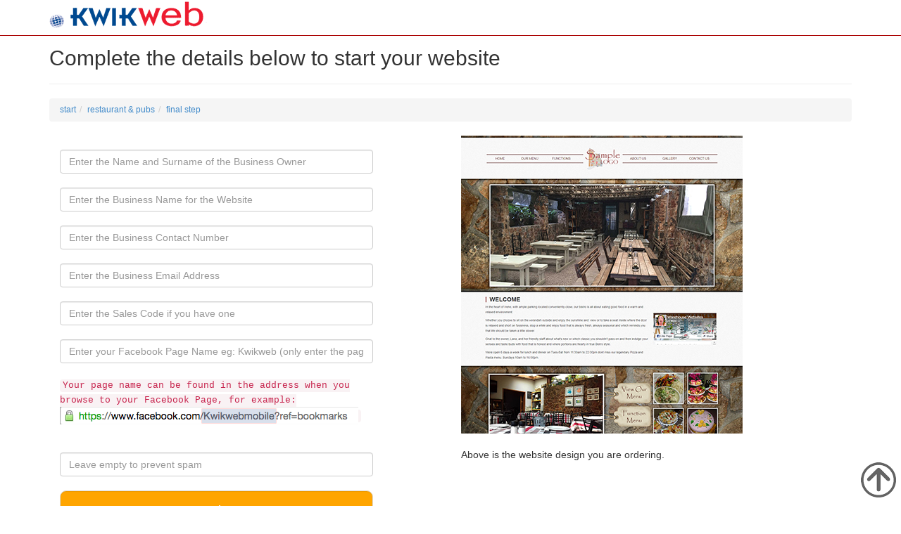

--- FILE ---
content_type: text/html; charset=utf8
request_url: https://kwikwap.co.za/warehouse.php?conCode=&pCode=&act=sign&c=restaurant-and-pubs&sSel=site0352&comp=warehouse0352
body_size: 8802
content:

<!DOCTYPE html>
<html lang="en">
<head>
	<meta charset="utf-8">
	<meta http-equiv="X-UA-Compatible" content="IE=edge">
	<meta name="viewport" content="width=device-width, initial-scale=1">
	<meta name="description" content="Kwikweb`s DIY or warehouse websites are the quickest  way in South Africa to get a professional and unique website. Designed in 24hrs. Cheap hosting R59pm."/>
	<meta name="author" content="Chris Fahy">
	<meta name="revisit-after" content="14 Days"/>
	<meta name="robots" content="index, follow"/>
	<meta name="category" content="Website Design">
	
	<meta name="mobile-web-app-capable" content="yes">
	<link rel="icon" sizes="192x192" href="/icon.png">
	<link rel="manifest" href="tpl_files/manifest.json">
	
	<meta property="og:title" content="Website Warehouse website design | affordable website opportunities | South Africa | Cape Town" >
	<meta property="og:type" content="Website Design" >
	<meta property="og:url" content="https://www.kwikwap.co.za" >
	<meta property="og:description" content="Kwikweb`s DIY or warehouse websites are the quickest  way in South Africa to get a professional and unique website. Designed in 24hrs. Cheap hosting R59pm."> 
	<meta property="og:site_name" content="Kwikwap / Kwikweb Easy, Powerful website designs">
	<link href="https://plus.google.com/+KwikwebMobileCapeTown" rel="publisher" />

	<title>Website Warehouse website design | affordable website opportunities | South Africa | Cape Town</title>

	<!-- Bootstrap Core CSS -->
	<link href="lib/css/bootstrap.min.css" rel="stylesheet">

	<!-- Custom CSS -->
	<link href="lib/css/landing-page.css?reloadNow=again1" rel="stylesheet">

	<!-- Custom Fonts -->
	<link rel="stylesheet" href="https://maxcdn.bootstrapcdn.com/font-awesome/4.4.0/css/font-awesome.min.css">
	<link href="https://fonts.googleapis.com/css?family=Lato:300,400,700,300italic,400italic,700italic" rel="stylesheet" type="text/css">
	
	
	<!-- GOogle reCaptcha -->
	<script src="https://www.google.com/recaptcha/api.js" async defer></script>
	
	<!-- Custom CSS -->
	<style>
		@media (min-width: 768px) {
			.container {
				width: 100%;
			}
			.navbar-header {
				display: none;
			}
			.navbar-nav > li > a {
				padding: 15px 10px;
			}
		}
		@media (min-width: 1016px) {
			.container {
				width: 100%;
			}
			.navbar-header {
				display: block;
			}
		}
		@media (min-width: 1200px) {
			.container {
				width: 1170px;
			}
			.navbar-header {
				display: block;
			}
		}
	</style>

	<!-- HTML5 Shim and Respond.js IE8 support of HTML5 elements and media queries -->
	<!-- WARNING: Respond.js doesn't work if you view the page via file:// -->
	<!--[if lt IE 9]>
		<script src="https://oss.maxcdn.com/libs/html5shiv/3.7.0/html5shiv.js"></script>
		<script src="https://oss.maxcdn.com/libs/respond.js/1.4.2/respond.min.js"></script>
	<![endif]-->

 


    <!-- Google Tag Manager -->
    
    <script>
	(function(w,d,s,l,i){w[l]=w[l]||[];w[l].push({'gtm.start':
	new Date().getTime(),event:'gtm.js'});var f=d.getElementsByTagName(s)[0],
	j=d.createElement(s),dl=l!='dataLayer'?'&l='+l:'';j.async=true;j.src=
	'https://www.googletagmanager.com/gtm.js?id='+i+dl;f.parentNode.insertBefore(j,f);
	})(window,document,'script','dataLayer','GTM-W84DS2');
    </script>
    <!-- End Google Tag Manager -->

   	    
	    <!-- Facebook Pixel Code -->
<script>
  !function(f,b,e,v,n,t,s)
  {if(f.fbq)return;n=f.fbq=function(){n.callMethod?
  n.callMethod.apply(n,arguments):n.queue.push(arguments)};
  if(!f._fbq)f._fbq=n;n.push=n;n.loaded=!0;n.version='2.0';
  n.queue=[];t=b.createElement(e);t.async=!0;
  t.src=v;s=b.getElementsByTagName(e)[0];
  s.parentNode.insertBefore(t,s)}(window, document,'script',
  'https://connect.facebook.net/en_US/fbevents.js');
  fbq('init', '1556131764494306');
  fbq('track', 'PageView');
</script>
<noscript><img height="1" width="1" style="display:none"
  src="https://www.facebook.com/tr?id=1556131764494306&ev=PageView&noscript=1"
/></noscript>
<!-- End Facebook Pixel Code -->
</head>


	<body>
 <noscript>
	<iframe src="//www.googletagmanager.com/ns.html?id=GTM-W84DS2" height="0" width="0" style="display:none;visibility:hidden"></iframe>
</noscript>





	    





<nav class="navbar navbar-default navbar-fixed-top" role="navigation" style="border-bottom:1px solid #A00;">
	<div class="container">
		<div class="navbar-header page-scroll">
			<h3>
				<img src='https://www.kwikwap.co.za/img/kwikweb_globe.png' alt='Home' style="height: 20px;margin-top: 10px;">
				<img src='https://www.kwikwap.co.za/img/kwikweb_wording.png' alt='Home' style="margin-top: -10px;">

			</h3>
		</div>
<!--		<div class="btn btn-default btn-sm " style="background-color: red;
			   border-radius: 20px;
			   padding-top: 7px;
			   padding-bottom: 5px;
			   padding-left: 20px;
			   padding-right: 20px;
			   margin-top: 5px;
			   font-size: 17px; color:white; float:right;"><span class="network-name">Call our Sales Hotline for instant help 2761 524 5775</span></div>
		-->

	</div>
</nav>
			
    <!-- Page Content -->

    <div class="content-section-a" style="margin: 5px 0px 0px 0px;">

	<div class="container">
	
	<!-- Latest compiled and minified CSS -->

<!--<link rel="stylesheet" href="https://maxcdn.bootstrapcdn.com/bootstrap/3.3.7/css/bootstrap.min.css" integrity="sha384-BVYiiSIFeK1dGmJRAkycuHAHRg32OmUcww7on3RYdg4Va+PmSTsz/K68vbdEjh4u" crossorigin="anonymous">-->
<link rel="stylesheet" href="https://www.kwikwap.co.za/wh_api/wh_bootstrap.css?v2">
<div class="warehouse_website"><div id="warehouseStart" class="no"></div><hr/><h1 class="text-center"><h2>Complete the details below to start your website<br/>
<small></small></h1><hr/><ol class="breadcrumb" style="font-size:12px;"><li class="breadcrumb-item"><a href="warehouse.php?conCode=&pCode=">start</a></li><li class="breadcrumb-item"><a href="warehouse.php?conCode=&pCode=&act=category&c=restaurant-and-pubs">restaurant & pubs</a></li><li class="breadcrumb-item active"><a href="warehouse.php?conCode=&pCode=">final step</a></li></ol>
		<form name="agent_form" id="showFormform" method="post" action="warehouse.php">

		<div class="col-lg-5">
		
		    <input name="act" type="hidden" value="form"/>
		    <input name="website_category" type="hidden" value="restaurant-and-pubs"/>
		    <input name="website_code" type="hidden" value="site0352"/>
		    <input name="warehouse_companycode" type="hidden" value="warehouse0352"/>
		    <br/><input name="name" type="text" class="form-control" placeholder="Enter the Name and Surname of the Business Owner" required/><br/>
		    <input name="business_name" type="text" class="form-control" placeholder="Enter the Business Name for the Website" required/><br/>
		    <input name="cell" type="text" class="form-control" placeholder="Enter the Business Contact Number" required/><br/>
		    <input name="email" type="text" class="form-control" placeholder="Enter the Business Email Address" required/><br/>
		    											
		    <input name="area" type="hidden" value=""/>
		    
		    <input name="country" type="hidden" value="">
		    
		    <input name="consultant" type="text" class="form-control" id="current" placeholder="Enter the Sales Code if you have one"/><br/>
		    <input name="facebook_page" type="text" class="form-control" placeholder="Enter your Facebook Page Name eg: Kwikweb (only enter the page name)"/><br/>
		    
		    <code>
			    Your page name can be found in the address when you browse to your Facebook Page, for example:<br/>

			    <img src="https://www.kwikwap.co.za/facebook_name.png"> <br/>
		    </code><br/><br/>
		    
		    
		<input name="url" type="text" class="form-control" placeholder="Leave empty to prevent spam"/>
		    <br/>

		    <input type="submit" class="form-control btn btn-success" style="background-color: #FFA500;    height: 53px;  font-size: 18px;padding:15px;border: 1px solid gainsboro;   border-radius: 9px; " name="Submit" value="Continue" id="formSubmit" />
		</div>
		
		<div class="col-lg-6 pull-right"><img src="https://www.kwikwap.co.za/warehouseimages/site0352.jpg" class="img-responsive"/><br/>
		    Above is the website design you are ordering.

		</div>
	    </form>
	    <input type="hidden" name="breadcrumbTitle" id="breadcrumbTitle" value="Restaurant & Pubs Complete your Website"/><div class="modal" id="display_websiteModal" tabindex="-1" role="dialog" aria-labelledby="myModalLabel" aria-hidden="true">
	<div class="modal-dialog search-modal-box" style="
	     width: 98%;top: 50px;
	     ">

	    <div class="modal-content" style="
    height: 82vh;
">

		<div class="modal-body">

		    <div>
			<iframe id="display_websiteModal_iframe" style="z-index:-2; height: 67vh; width:100%; border:none;" src=""> </iframe>
		    </div>
		    

		</div>

		<div class="clearfix"></div>
		<div class="modal-footer">
		
			    
		    <a class="btn btn-md button-enquire pull-right"  href="" id="display_websiteModal_buy" style="
    width: 300px !important;
">Continue <i class="pull-right fa fa-2x fa-arrow-right"></i></a>
		    <button type="button" class="col-md-4 pull-left btn btn-default" data-dismiss="modal" id="display_websiteModalClose">Close</button>
		</div>

	    </div>

	</div>
    </div><div class="modal" id="formSubmitted" tabindex="-1" role="dialog" aria-labelledby="myModalLabel" aria-hidden="true">
	<div class="modal-dialog search-modal-box" style="
	     width: 98%;top: 50px;
	     ">

	    <div class="modal-content" style="height: 82vh;">

		<div class="modal-body">

		    <div style="margin-top: 200px;
    margin-left: 10%;
    width: 80%;
    text-align: center;">
			Thank you, Your website is being created. Please be patient...<br/><br/>
			<i class="fa fa-spin fa-5x fa-spinner"></i>
		    </div>
		    

		</div>

		<div class="clearfix"></div>
		
	    </div>

	</div>
    </div><div class="modal" id="loginModal" tabindex="-1" role="dialog" aria-labelledby="myModalLabel" aria-hidden="true">
	<div class="modal-dialog search-modal-box" style="
	     width: 50%;top: 50px;
	     ">

	    <div class="modal-content">

		<div class="modal-body">

		    <div style="text-align: center;">
			<h4>Login to your Website</h4>
		    </div>
		    <form class="form-signin" method="post" action="https://www.kwikwap.co.za/login_fast.php">
	

			<input type="text" class="form-control" name="username" placeholder="Company Code" style="width:96%;" />
			<input type="password" class="form-control" name="password" placeholder="Password" style="width:96%;" />
			<label class="spacing"></label><br/>
			<button class="btn btn-large btn-primary" type="submit">Login to your Website</button>
		    </form>

		</div>
		
<div class="clearfix"></div>
		<div class="modal-footer">
		
			    
		    
		    <button type="button" class="col-md-4 pull-right btn btn-default" data-dismiss="modal" id="loginModalClose">Close</button>
		</div>

		<div class="clearfix"></div>
		
	    </div>

	</div>
    </div></div><script src="https://www.kwikwap.co.za/lib/js/jquery-1.11.0.js"></script>
<script src="https://www.kwikwap.co.za/lib/js/bootstrap.min.js"></script>


<script>
    $(document).ready(function () {

        $(document).prop('title', $('#breadcrumbTitle').val());

        var $itemS = $('div.siteDetail'), //Cache your DOM selector
            visibleS = 1, //Set the number of items that will be visible
            indexS = 0, //Starting index
            endIndex = ($itemS.length / visibleS); //End index

        $('div#arrowR').click(function () {
            if (indexS < endIndex) {
                indexS++;
                $itemS.animate({'left': '-=540px'});
            }
        });

        $('div#arrowL').click(function () {
            if (indexS > 0) {
                indexS--;
                $itemS.animate({'left': '+=540px'});
            }
        });


        $('#categorySelect').change(function () {

            urlAdd = $('#categorySelect').val();

            window.location.href = 'warehouse.php?' + urlAdd;

            console.log(urlAdd);
        });


        $('.show_website').click(function () {

            iframeURL = $(this).attr("data-href");

            urlTags = $(this).attr("href-tags");


            $('#display_websiteModal_iframe').attr('src', ''); //
            $('#display_websiteModal_iframe').attr('src', iframeURL); //

            $('#display_websiteModal_buy').attr('href', 'warehouse.php' + '?' + urlTags); //

            $('#display_websiteModal').fadeIn(); //modal('show');
        });

        $('#loginButtonModal').click(function () {

            $('#loginModal').fadeIn();

        });
        $('#loginModalClose').click(function () {

            $('#loginModal').fadeOut();

        });


        $('#formSubmit').click(function () {

            $('#formSubmitted').fadeIn();

        });


        $('#display_websiteModalClose').click(function () {

            $('#display_websiteModal').fadeOut();
        });

        $('#searchDomainButton').click(function () {

            d_search = $("#domain_name").val();


            $.ajax({
                type: "POST",
                url: 'https://www.kwikwap.co.za/check_domain.php',
                data: 'q=' + d_search,
                dataType: 'html',
                beforeSend: function () {
                    $("#search_result").html('');
                    $('#search_result_pending').show();

                },
                success: function (data) {

                    $("#search_result").html(data);
                    $('#search_result_pending').hide();

                }

            });

        });


        //$('#searchCategories').keydown(function() {
        $('#searchCategories').on('keydown click', function () {
            d_search = $("#searchCategories").val();
            ref = $('#dataRef').val();

            $.ajax({
                type: "POST",
                url: 'https://www.kwikwap.co.za/wh_api/cat_search.php',
                data: 'q=' + d_search + '&rf=' + ref + '&pg=warehouse.php',
                dataType: 'html',
                beforeSend: function () {
                    $("#category_earch_result").html('');
                    $('#search_result_pending').show();

                },
                success: function (data) {

                    $("#category_earch_result").html(data);
                    $('#search_result_pending').hide();

                }

            });

        });

        $('#clear_results').click(function () {

            $("#category_earch_result").html('');

        });

        $.getScript('//cdnjs.cloudflare.com/ajax/libs/jquery.lazyload/1.9.1/jquery.lazyload.min.js', function () {

            jQuery('body .img-responsive').lazyload({});

            jQuery('body .img-responsive').lazyload({

                container: $("#sitesHolder")

            });

        });

    });
</script>
	<div class="clearfix"></div>
	<br/><br/><br/><br/><br/>
	
	
	
	</div>
	<!-- /.container -->

    </div>
    
    <section id="inTheNews"><br/>
		<div class="content-section-b" style="background-color:white;">
			<h2 class="section-heading text-center">Kwikweb in the News</h2>
			<hr/>
			
				<div class="col-lg-8 col-lg-offset-2">
					<div class="row">
						<div class="col-md-4 text-center"><img src="media/biz-logo.png?1"class="img-responsive img-featured" alt="Biz Community"></div>
					<div class="col-md-4 text-center"><img src="img/businessReport.png"class="img-responsive img-featured" alt="Business Report"></div>
						<div class="col-md-4 text-center"><img src="media/gremlin-header.jpg"class="img-responsive img-featured" alt="The Gremlin"></div>

					</div> 
					<div class="row" style="padding-top:10px;">
						<div class="col-md-4 text-center"><img src="media/custom_logo.jpg"class="img-responsive img-featured" alt="Your Business"></div>
						<div class="col-md-4 text-center"><img src="media/EntrepreneurMagazineLogo4.png"class="img-responsive img-featured" alt="Entrepreneur Magazine"></div>
						<div class="col-md-4 text-center"><img src="media/logo.png"class="img-responsive img-featured" alt="memeburn"></div>
					</div>
					<div class="row" style="padding-top:10px;">
						<div class="col-md-4 text-center"><img src="img/businessDay.png"class="img-responsive img-featured" alt="Business Day TV"></div>
						
						
					</div>
				</div>
			<div class="clearfix"></div>
		</div>
		
	    
	</section>
	
    
    
      
    <!-- Social Banner -->
	

<div class="banner">


    <div class="container" style="width:100%;">

				<div class="row">
					<div class="col-lg-4">
						<h2>Connect to Kwikweb:</h2>
					</div>
					<div class="col-lg-7">
						<ul class="list-inline banner-social-buttons">
							<li>
								<a href="about.php" target="_blank" class="btn btn-default btn-lg"><i class="fa fa-book fa-fw"></i> <span class="network-name">About</span></a>
							</li>
							<li>
								<a href="https://twitter.com/kwikwebMobile" target="_blank" class="btn btn-default btn-lg"><i class="fa fa-twitter fa-fw"></i> <span class="network-name">Twitter</span></a>
							</li>
						
							<li>
								<a href="https://www.youtube.com/channel/UCo4qljquPu5itZjgMpNjMpg" target="_blank" class="btn btn-default btn-lg"><i class="fa fa-youtube fa-fw"></i> <span class="network-name">Youtube</span></a>
							</li>
							
							
						</ul>
					    <div class="clearfix"></div>
					    <br/>
					    <div class="text-right col-md-12">
						
						<div class="fb-page" data-href="https://www.facebook.com/Kwikweb/" data-tabs="timeline" data-width="500" data-height="350" data-small-header="true" data-adapt-container-width="true" data-hide-cover="true" data-show-facepile="true"><blockquote cite="https://www.facebook.com/Kwikweb/" class="fb-xfbml-parse-ignore"><a href="https://www.facebook.com/Kwikweb/">Kwikweb</a></blockquote></div>
						
					    </div>
					</div>
				</div>

			</div>
			<!-- /.container -->

		</div>
	<!-- Footer -->
	<footer>
    <div class="container">
	<div class="row" style='text-align: center;'>
	    <div class="col-lg-12">



		<ul class="list-inline">
		    <li>
			<a href="index.php">Home</a>
		    </li>
		    <li class="footer-menu-divider">&sdot;</li>
		    <li>
			<a href="https://www.kwikwap.co.za/warehouse.php">Go To Off-The-Shelf Websites</a>
		    </li>
		    <li class="footer-menu-divider">&sdot;</li>
		    <li>
			<a href="start-your-own-business-opportunities.php">Business Opportunities</a>
		    </li>
		    <li class="footer-menu-divider">&sdot;</li>
		    <li>
			<a href="contact-us.php">Contact Us</a>
		    </li>
		    <li class="footer-menu-divider">&sdot;</li>
		    <li>
			<a href="http://www.emailhelp.co.za" target='_blank'>Email Help</a>
		    </li>
		    <li class="footer-menu-divider">&sdot;</li>
		    <li>
			<a href="https://www.kwikwaptraining.co.za" target='_blank'>Training</a>
		    </li>
		    <li class="footer-menu-divider">&sdot;</li>
		    <li>
			<a href="" data-toggle="modal" data-target="#login_modal">Login</a>
		    </li>
                    <li class="footer-menu-divider">&sdot;</li>
                    <li>
			<a href="http://www.host360photos.com" target='_blank'>Host 360 Photos</a>
		    </li>
		    <li class="footer-menu-divider">&sdot;</li>
		    <li>
			<a href="https://www.whatskonnekt.com" target='_blank'>WhatsKonnekt WhatsApp Chatbot and Customer Support Tool</a>
		    </li>
            <li class="footer-menu-divider">&sdot;</li>
            <li>
                <a href="https://www.stellarlink.co.za" target='_blank'>Starlink Rentals South Africa</a>
            </li>
		</ul>

		<p class="copyright text-muted small">Copyright &copy; Kwikweb Mobile 2025. All Rights Reserved <br /><a style="text-decoration: none" href="privacy-policy.php" >Privacy Policy</a><br/>76 Paradys Road, Brackenfell, Cape Town, South Africa </p>

		<div style="text-align: center;margin-left: 43%;">
		    <a href="https://twitter.com/kwikwebMobile" target="_blank" title="Follow us on Twitter!"><img src="img/twitter.jpg" align="left" style="height: 35px; margin-top: 5px;"/></a>
		    <a href="https://www.facebook.com/Kwikweb" target="_blank" title="Like us on Facebook!"><img src="img/facebookicon.jpg" align="left" style="height: 35px; margin-top: 5px;"/></a>

		    <a href="https://www.youtube.com/channel/UCdnBCkI0gs_bzGy6ErnH95Q" target="_blank" title="Watch our videos on YouTube!"><img src="img/youtubeicon.jpg" align="left" style="height: 35px; margin-top: 5px;"/></a>
		</div>

		<div style="position: absolute; bottom: 0px; left: 20px;"><script src="https://apis.google.com/js/platform.js" async defer></script>
		    <div class="g-partnersbadge" data-agency-id="4640169574"></div>
		</div>
		<div style="position: absolute; bottom: 0px; right: 20px;"><script src="https://apis.google.com/js/platform.js" async defer></script>
		    <div class="g-partnersbadge" data-agency-id="4640169574"></div>

		</div>


	    </div>
	</div>

	<!--<script > window.fbMessengerPlugins = window.fbMessengerPlugins || {        init: function () {          FB.init({            appId            : '1678638095724206', autoLogAppEvents : true, xfbml            : true, version          : 'v2.10'          }); }, callable: []      }; window.fbAsyncInit = window.fbAsyncInit || function () {        window.fbMessengerPlugins.callable.forEach(function (item) { item(); }); window.fbMessengerPlugins.init(); }; setTimeout(function () {        (function (d, s, id) {          var js, fjs = d.getElementsByTagName(s)[0]; if (d.getElementById(id)) { return; }          js = d.createElement(s); js.id = id; js.src = "//connect.facebook.net/en_US/sdk/xfbml.customerchat.js"; fjs.parentNode.insertBefore(js, fjs); }(document, 'script', 'facebook-jssdk')); }, 0);</script>            <div        class="fb-customerchat"        page_id="131457523595648"        ref="">        </div>-->

	<div class='hide_login'>
	    <!--		<a href="https://www.kwikwap.co.za/creation_new/create_basic.php" class="btn btn-default" style="position: fixed; top: 103px; width: 160px; right: 1px;">Create a Website Now</a>-->
	    <!--		<button type="button" class="btn btn-default" style="position: fixed; top: 139px; width: 160px; right: 1px;" data-toggle="modal" data-target="#login_modal">Login</button>-->
	    <!--		<a href="https://www.kwikwap.co.za/training.php" class="btn btn-default" style="position: fixed; top: 175px; width: 160px; right: 1px; border-color:#F00">Kwikweb Training</a>-->
	    <!--<button type="button" class="btn btn-default" style="position: fixed; top: 123px; width: 160px; right: 1px;" data-toggle="modal" data-target="#status_modal">System Status</button>-->
	    <a href="#page-top" class="btn page-scroll" style="position: fixed; bottom: 5px; width: 50px; right: 20px;"><img src='img/backtotop.png' width='50px'></a>



	</div>

	<div class='show_login'>
	    <!--		<a href="https://www.kwikwap.co.za/creation_new/create_basic.php" class="btn btn-default" style="position: absolute; top: 53px; width: 160px; left: 1px;">Create a Website Now</a>-->
	    <!--		<button type="button" class="btn btn-default" style="position: absolute; top: 53px; width: 160px; right: 1px;" data-toggle="modal" data-target="#login_modal">Login</button>-->
	    <!--	<a href="https://www.kwikwap.co.za/training.php" class="btn btn-default" style="position: absolute; top: 175px; width: 160px; left: 1px;">Kwikwap Training</a>-->
	    <!--<button type="button" class="btn btn-default" style="position: fixed; top: 123px; width: 160px; right: 1px;" data-toggle="modal" data-target="#status_modal">System Status</button>-->
	    <a href="#page-top" class="btn page-scroll" style="position: fixed; bottom: 5px; width: 50px; right: 20px;"><img src='img/backtotop.png' width='50px'></a>
	</div>




	<!-- Login Modal -->
	<div class="modal fade" id="login_modal"  tabindex="-1" role="dialog" aria-labelledby="myModalLabel" aria-hidden="true">
	    <div class="modal-dialog">
		<div class="modal-content" style="padding-left: 15px; padding-right: 15px;">


	    			<form method="post" class='form-horizontal' id="signin" action="https://www.kwikwap.co.za/login_fast.php">
			    <h3 class="text-center">Login to your System</h3>

			    <div class="form-group">
				<label for="username" class="col-sm-2 control-label">Username</label>
				<div class="col-sm-10">
				    <input id="username" name="username" value="" title="username" tabindex="1" type="text" class="form-control" placeholder="Client Username, Consultant Code, Client Reseller Code">
				</div>
			    </div>


			    <div class="form-group">
				<label for="username" class="col-sm-2 control-label">Password</label>
				<div class="col-sm-10">
				    <input id="password" name="password" value="" title="password" tabindex="2" type="password" class="form-control" placeholder="Password">
				</div>
			    </div>



			    <p> <input type="submit" class="form-control btn btn-success" name="Submit" value="Login" /> </p>

			</form>

		    
		    <div style="float:left;margin:0px 15px 15px 15px;;">
			<details><summary>Forgot username login </summary><br />
			    Please send an email to info@kwikwap.co.za with the following details:<br />
			    Cell<br />
			    Email<br />
			    Name and Surname<br />
			    Business name<br />
			    ID or date of birth<br />
			    <br />
			    We will then contact you with your login details. </details>
		    </div>


		    <div  style="float:right;margin:0px 15px 15px 15px;;">
			<details><summary>Recover Password </summary><br />
			    <p align="left"><u>Via your website consultant.</u></p>
			    <ul>
				<li>To get your username and password you can contact your website consultant.</li>
				<li>Their details are at the bottom of your website.</li>
			    </ul>
			    <p align="left"><u>Sale Agent Password / Username</u></p>
			    <ul>
				<li>Click on this <a href="http://www.salesagents.kwikwap.com/login.php" target="_blank">link</a> to recover your Sale Agent Username and Password</li>
			    </ul></details>
		    </div>


		    <div class="modal-footer">
			<!--					<a href='https://www.kwikwap.co.za/facebookLogin/login.php' class="pull-left" style="width: 251px;
								   height: 54px; border: none;"><img src="../img/facebook-login-button.png"></a>-->
			<button type="button" class="btn btn-sm" style="width:40%;" data-dismiss="modal">Close</button>
		    </div>
		</div>
	    </div>
	</div>

	<!-- Status Modal -->
	<div class="modal fade " id="status_modal"  tabindex="-1" role="dialog" aria-labelledby="myModalLabel" aria-hidden="true">
	    <div class="modal-dialog  modal-lg">
		<div class="modal-content" style="padding-left: 15px; padding-right: 15px;">

		    <h3 class="text-center">System Status</h3>

				<!--<iframe src="http://status.kwikwap.com" style=" width: 100%; height: 600px; border: none;"></iframe>-->


		    <div class="modal-footer">
			<button type="button" class="btn btn-sm" style="width:200px;" data-dismiss="modal">Close</button>
		    </div>
		</div>
	    </div>
	</div>

	<!-- Rewards program calculator -->
	<div class="modal fade " id="rewards_calculator"  tabindex="-1" role="dialog" aria-labelledby="myModalLabel" aria-hidden="true">
	    <div class="modal-dialog  modal-lg">
		<div class="modal-content" style="padding-left: 15px; padding-right: 15px;">

		    <h3 class="text-center">Rewards Program Calculator<br />Client Reseller Package</h3>

		    <hr />

		    <iframe src="tpl_files/rewards_calculator.php" style=" width: 100%; height: 550px; border: none;"></iframe>

		    <div class="modal-footer" style="text-align: center;">
			<a href="https://www.kwikwap.co.za/creation_new/create_basic.php" class="btn btn-success" style="width:200px;">Sign Up Now</a>	<button type="button" class="btn btn-sm" style="width:200px;" data-dismiss="modal">Close</button>
		    </div>
		</div>
	    </div>
	</div>

	<!-- Consultant More Info Modal -->
	<div class="modal fade " id="consultant_more_modal"  tabindex="-1" role="dialog" aria-labelledby="myModalLabel" aria-hidden="true">
	    <div class="modal-dialog  modal-lg">
		<div class="modal-content" style="padding-left: 15px; padding-right: 15px;">

		    <h3 class="text-center">Consultancy: More Info</h3>

		    <p class="lead">The Client pays anything between R59 (+VAT) and R200 (+VAT) per month and the consultant receives between R30 and R75 per month of this.
			New consultants pay R150 (+VAT) per month and you receive R100 per month of this in exchange for ongoing support.
			If you create one website a day (or train one person a day), you will earn around R50,000 pm . If you build a website every second day you will still
			earn around R25,000pm.</p>

		    <p class="lead">After a year you will also earn monthly recurring revenue of +- R12,000pm. Such a passive recurring revenue stream also builds up "capital" (i.e.
			you build up a 'saleable business asset'). Ask yourself the question, what is a business worth that returns R12,000pm passively? have a look in
			the "Businesses For Sale" section of the newspapers; such a business is worth a few hundred thousand Rands.</p>


		    <div class='col-lg-4 ' style="padding: 5px;    margin: 5px;    border: 1px solid gainsboro;   border-radius: 9px;    text-align: center;    background-color: #004A91;">

			<h2 style="color:white;">Get Started</h2>

			<form style="padding: 5px;    margin: 5px;    border: 1px solid gainsboro;   border-radius: 9px;    text-align: center;    background-color: white;" name="agent_form" id="agent_form2" method="post" action="start-your-own-consultancy-business.php?form=true">



			    <br/><input name="name" type="text" class="form-control" placeholder="Name and Surname" /><br/>
			    <input name="cell" type="text" class="form-control" placeholder="Mobile Number" /><br/>
			    <input name="email" type="text" class="form-control" placeholder="Email" /><br/>
			    <input name="current" type="text" class="form-control" id="current" placeholder="Current Profession" /><br/>

			    <select name="area" class="form-control" id="area">
				<option selected="selected">Province</option>
				<option value="Gauteng">Gauteng</option>
				<option value="Free State">Free State</option>
				<option value="Limpopo">Limpopo</option>
				<option value="Kwazulu Natal">Kwazulu Natal</option>
				<option value="Eastern Cape">Eastern Cape</option>
				<option value="Western Cape">Western Cape</option>
				<option value="Mpumulanga">Mpumulanga</option>
				<option value="Northern Cape">Northern Cape</option>
				<option value="North West">North West Province</option>
				<option value="Outside South Africa">Outside South Africa</option>
			    </select><br/>

			    <input name="url" type="text" class="form-control" placeholder="Leave empty"/>
			    <font size="-1" color="#FF0000"> <br/>Please leave this field blank. This is to prevent spam.</font><br/><br/>

			    <input type="submit" class="form-control btn btn-success" name="Submit" value="SEND ME THE INFO PACK" />

			</form>

		    </div>


		    <div class="modal-footer">
			<button type="button" class="btn btn-sm" style="width:200px;" data-dismiss="modal">Close</button>
		    </div>
		</div>
	    </div>
	</div>


</footer>


	<!-- Bootstrap and other Scripts -->
	<!-- jQuery Version 1.11.0 -->
		<script src="lib/js/jquery-1.11.0.js"></script>

		<!-- Plugin JavaScript -->
		<script src="https://cdnjs.cloudflare.com/ajax/libs/jquery-easing/1.3/jquery.easing.min.js"></script>

		<!-- Bootstrap Core JavaScript -->
		<script src="lib/js/bootstrap.min.js"></script>
		<!-- <script src="lib/js/docs.min.js"></script> -->
		
		<script src="lib/js/agency.js"></script>
		
		
		<script>
			$("[data-toggle='tooltip']").tooltip();
			
			$('[data-toggle="modal"]').modal(options);
			
		</script>
		
		
		    
                        
                        
		

<script>
  if ('serviceWorker' in navigator) {
    console.log("Will the service worker register?");
    navigator.serviceWorker.register('service-worker.js')
      .then(function(reg){
        console.log("Yes, it did.");
      }).catch(function(err) {
        console.log("No it didn't. This happened: ", err)
      });
  }
</script>

	</body>

</html>


--- FILE ---
content_type: text/html; charset=utf-8
request_url: https://accounts.google.com/o/oauth2/postmessageRelay?parent=https%3A%2F%2Fkwikwap.co.za&jsh=m%3B%2F_%2Fscs%2Fabc-static%2F_%2Fjs%2Fk%3Dgapi.lb.en.W5qDlPExdtA.O%2Fd%3D1%2Frs%3DAHpOoo8JInlRP_yLzwScb00AozrrUS6gJg%2Fm%3D__features__
body_size: 161
content:
<!DOCTYPE html><html><head><title></title><meta http-equiv="content-type" content="text/html; charset=utf-8"><meta http-equiv="X-UA-Compatible" content="IE=edge"><meta name="viewport" content="width=device-width, initial-scale=1, minimum-scale=1, maximum-scale=1, user-scalable=0"><script src='https://ssl.gstatic.com/accounts/o/2580342461-postmessagerelay.js' nonce="QgwBeAjtGSmm6H-2BzVosQ"></script></head><body><script type="text/javascript" src="https://apis.google.com/js/rpc:shindig_random.js?onload=init" nonce="QgwBeAjtGSmm6H-2BzVosQ"></script></body></html>

--- FILE ---
content_type: text/css
request_url: https://kwikwap.co.za/lib/css/landing-page.css?reloadNow=again1
body_size: 1810
content:
/*!
 * Start Bootstrap - Landing Page Bootstrap Theme (http://startbootstrap.com)
 * Code licensed under the Apache License v2.0.
 * For details, see http://www.apache.org/licenses/LICENSE-2.0.



landing-icons/awesome_incentives.jpg




*/




body,
html {
    width: 100%;
    height: 100%;
}
ul.nav.navbar-nav.navbar-right {
    background-color: white !important;
}
.full-testimonial {
    position: relative;
    margin: 15px 0px 10px;
    padding: 20px;
    background-color: #FAFAFA;
    border: 1px solid #DEDEDE;
    border-radius: 3px;
    border: 5px solid #eee;
}
.img-featured {

    display: inline-block;
    width: 100% \9;
    max-width: 100%;
    height: auto;
    padding: 4px;
    line-height: 1.42857143;
    background-color: #fff;
    -webkit-transition: all .2s ease-in-out;
    -o-transition: all .2s ease-in-out;
    transition: all .2s ease-in-out;
    -webkit-filter: grayscale(100%);
    filter: grayscale(100%);

}
.quote {
    font-weight: 300;

}
.attribution {

    text-align: right;	
}

.modal-content {
    
    background: url(../../new_d_images/section-3-background.png);
    background-position: bottom center;
    
}
body,
h1,
h2,
h3,
h4,
h5,
h6 {
    font-family: Helvetica,Arial,sans-serif;

}
h1 {
    color: #024890;
}
.lead {
    font-size: 14px;
    font-weight: 400;
}
.navbar-default {
    background-color: #FFFFFF;
    border-color: #AA0000;
}

.intro-header-new {
    
    padding-bottom: 50px;
    text-align: center;
    color: #212121;
    height: 100%;
    font-weight: 500;
    position: relative;
    background-color: rgba(255, 255, 255, 0.95);
}

.intro-header {
    /* padding-top: 50px;  If you're making other pages, make sure there is 50px of padding to make sure the navbar doesn't overlap content! */
    padding-bottom: 50px;
    text-align: center;
    color: #F9F9F9;
    /*background: url(../../back/9.jpg) no-repeat center center; 
    background-size: cover;*/
    height: 100%;
}

.intro-buttons {

    width: 96%;  
    background-color: #ed1b2f;  
    color: white;  
    position: absolute;  
    bottom: 3px;  
    left: 2%;
}

video#bgvid {
    position: fixed; right: 0; bottom: 0;
    min-width: 100%; min-height: 100%;
    width: auto; height: auto; z-index: -100;
    background: url(../../back/current.jpg) no-repeat;
    background-size: cover;
}





.intro-message {
    position: relative;

    /*padding-top: 20%;
    padding-bottom: 20%;*/
}

.intro-message > h1 {
    margin: 0;
    text-shadow: 2px 2px 3px rgba(0,0,0,0.6);
    font-size: 5em;
}

.intro-divider {
    width: 400px;
    border-top: 1px solid #f8f8f8;
    border-bottom: 1px solid rgba(0,0,0,0.2);
}

.intro-message > h3 {
    text-shadow: 2px 2px 3px rgba(0,0,0,0.6);
}
.show_login {display: none; }
.mobileOnly {display: none !important;}
.desktopOnly {display: block !important;}

@media(max-width:767px) {

    .social_links_top {display: none; }

    .mobileOnly { display: block !important; }
    .desktopOnly { display: none !important; }

    .intro-message {
        padding-bottom: 15%;
    }

    .hide_login {display: none; }
    .show_login {display: block; }

    #bgvid { display: none; }

    .intro-message > h1 {
        font-size: 3em;
    }

    ul.intro-social-buttons > li {
        display: block;
        margin-bottom: 20px;
        padding: 0;
    }

    ul.intro-social-buttons > li:last-child {
        margin-bottom: 0;
    }

    .intro-divider {
        width: 100%;
    }
}

.network-name {
    text-transform: uppercase;
    font-size: 14px;
    font-weight: 400;
    letter-spacing: 2px;
}


.content-section-1:first-of-type {
    
}



.content-section-1 {
    padding-top: 20px;
    margin: 0px 0px 0px 0px;
    background: url('../../new_d_images/section-a-background.png');
    min-height: 400px;
    
}

.content-section-2 {
    padding-top: 20px;
    margin: 20px 0px 0px 0px;
    background-color: white;
    min-height: 400px;

}

.content-section-3 {
    padding-top: 20px;
    margin: 20px 0px 0px 0px;
    background: url('../../new_d_images/section-3-background.png');
    min-height: 400px;
}

.sales-man-section {

    background: url('../../new_d_images/sales-man.png');
    background-repeat: no-repeat;
    background-size: contain;
    background-position: left center;
    height: 400px;

}



.content-section-a {
    /*padding: 50px 0;
    background-color: #FDFDFD;*/ 
    padding-top: 20px;
    margin: 0px 0px 0px 0px;
    background-color: rgba(255, 255, 255, 0.9);

}

.skewLeft {

    -webkit-transform: rotate(2deg) skew(2deg, 0);
    -moz-transform: rotate(2deg) skew(2deg);
    -ms-transform: rotate(2deg) skew(2deg);
    -o-transform: rotate(2deg) skew(2deg);
    transform: rotate(2deg) skew(2deg);

}

.skewRight {

    -webkit-transform: rotate(-2deg) skew(-2deg, 0);
    -moz-transform: rotate(-2deg) skew(-2deg);
    -ms-transform: rotate(-2deg) skew(-2deg);
    -o-transform: rotate(-2deg) skew(-2deg);
    transform: rotate(-2deg) skew(-2deg);

}

.content-section-b {
    /* padding: 50px 0;
     background-color: #adadad;*/

    padding-top: 20px;
    margin: 0px 0px 0px 0px;
    background: url('../../new_d_images/section-3-background.png');
    min-height: 400px;

}

.section-heading {
    margin-bottom: 10px;
}

/*.section-heading-spacer {
    float: left;
    width: 200px;
    border-top: 3px solid #e7e7e7;
}*/

.banner {
    padding: 100px 0;
    color: #f8f8f8;
    background: url(../../img/banner-bg.jpg) no-repeat center bottom;
    background-size: cover;
}

.banner h2 {
    margin: 0;
    text-shadow: 2px 2px 3px rgba(0,0,0,0.6);
    font-size: 3em;
}

.banner ul {
    margin-bottom: 0;
}

.banner-social-buttons {
    float: right;
    margin-top: 0;
}

@media(max-width:1199px) {
    ul.banner-social-buttons {
        float: left;
        margin-top: 15px;
    }
}

@media(max-width:767px) {

    .mobileHeader {

        font-size: 32px !important;

    }
    .banner h2 {
        margin: 0;
        text-shadow: 2px 2px 3px rgba(0,0,0,0.6);
        font-size: 3em;
    }

    ul.banner-social-buttons > li {
        display: block;
        margin-bottom: 20px;
        padding: 0;
    }

    ul.banner-social-buttons > li:last-child {
        margin-bottom: 0;
    }
}

footer {
    padding: 50px 0;
    background-color: #f8f8f8;
}

p.copyright {
    margin: 15px 0 0;
}

--- FILE ---
content_type: text/plain
request_url: https://www.google-analytics.com/j/collect?v=1&_v=j102&a=21518460&t=pageview&_s=1&dl=https%3A%2F%2Fkwikwap.co.za%2Fwarehouse.php%3FconCode%3D%26pCode%3D%26act%3Dsign%26c%3Drestaurant-and-pubs%26sSel%3Dsite0352%26comp%3Dwarehouse0352&ul=en-us%40posix&dt=Website%20Warehouse%20website%20design%20%7C%20affordable%20website%20opportunities%20%7C%20South%20Africa%20%7C%20Cape%20Town&sr=1280x720&vp=1280x720&_u=YGBAgAABAAAAAC~&jid=926553622&gjid=1535555306&cid=1213747038.1762182796&tid=UA-55180339-1&_gid=1996765135.1762182796&_slc=1&gtm=45He5at1n71W84DS2za200&gcd=13l3l3l3l1l1&dma=0&tag_exp=101509157~103116026~103200004~103233427~104527907~104528501~104684208~104684211~104948813~115480710~115583767~115616985~115938465~115938469~116217636~116217638~116253087~116253089&z=1725206744
body_size: -449
content:
2,cG-XBN9ENH2L6

--- FILE ---
content_type: application/javascript
request_url: https://kwikwap.co.za/lib/js/agency.js
body_size: 360
content:
/*!
 * Start Bootstrap - Agnecy Bootstrap Theme (http://startbootstrap.com)
 * Code licensed under the Apache License v2.0.
 * For details, see http://www.apache.org/licenses/LICENSE-2.0.
 */
$(function(){$("a.page-scroll").bind("click",function(b){var a=$(this);$("html, body").stop().animate({scrollTop:$(a.attr("href")).offset().top},1500,"easeInOutExpo");b.preventDefault()})});$("body").scrollspy({target:".navbar-fixed-top"});$(".navbar-collapse ul li a").click(function(){$(".navbar-toggle:visible").click()});